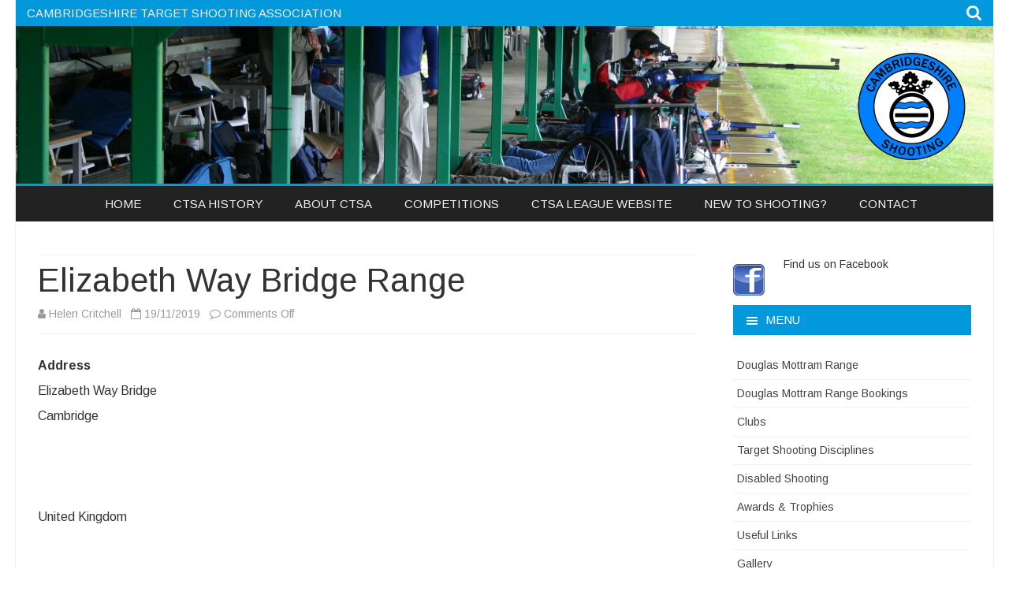

--- FILE ---
content_type: text/html; charset=UTF-8
request_url: https://cambridgeshireshooting.com/locations/elizabeth-way-bridge-range/
body_size: 11725
content:
<!DOCTYPE html>
<html lang="en-GB">
<head>
<meta charset="UTF-8" />
<meta name="viewport" content="width=device-width" />
<link rel="profile" href="http://gmpg.org/xfn/11" />
<link rel="pingback" href="https://cambridgeshireshooting.com/xmlrpc.php" />

<link rel="dns-prefetch" href="//cdn.hu-manity.co" />
		<!-- Cookie Compliance -->
		<script type="text/javascript">var huOptions = {"appID":"cambridgeshireshootingcom-1c1f070","currentLanguage":"en","blocking":true,"globalCookie":false,"isAdmin":false,"privacyConsent":true,"forms":[],"customProviders":[],"customPatterns":[]};</script>
		<script type="text/javascript" src="https://cdn.hu-manity.co/hu-banner.min.js"></script><title>Elizabeth Way Bridge Range &#8211; Cambridgeshire Shooting</title>
<meta name='robots' content='max-image-preview:large' />
<link rel='dns-prefetch' href='//fonts.googleapis.com' />
<link href='https://fonts.gstatic.com' crossorigin rel='preconnect' />
<link rel="alternate" type="application/rss+xml" title="Cambridgeshire Shooting &raquo; Feed" href="https://cambridgeshireshooting.com/feed/" />
<script type="text/javascript">
/* <![CDATA[ */
window._wpemojiSettings = {"baseUrl":"https:\/\/s.w.org\/images\/core\/emoji\/15.0.3\/72x72\/","ext":".png","svgUrl":"https:\/\/s.w.org\/images\/core\/emoji\/15.0.3\/svg\/","svgExt":".svg","source":{"concatemoji":"https:\/\/cambridgeshireshooting.com\/wp-includes\/js\/wp-emoji-release.min.js?ver=6.5.7"}};
/*! This file is auto-generated */
!function(i,n){var o,s,e;function c(e){try{var t={supportTests:e,timestamp:(new Date).valueOf()};sessionStorage.setItem(o,JSON.stringify(t))}catch(e){}}function p(e,t,n){e.clearRect(0,0,e.canvas.width,e.canvas.height),e.fillText(t,0,0);var t=new Uint32Array(e.getImageData(0,0,e.canvas.width,e.canvas.height).data),r=(e.clearRect(0,0,e.canvas.width,e.canvas.height),e.fillText(n,0,0),new Uint32Array(e.getImageData(0,0,e.canvas.width,e.canvas.height).data));return t.every(function(e,t){return e===r[t]})}function u(e,t,n){switch(t){case"flag":return n(e,"\ud83c\udff3\ufe0f\u200d\u26a7\ufe0f","\ud83c\udff3\ufe0f\u200b\u26a7\ufe0f")?!1:!n(e,"\ud83c\uddfa\ud83c\uddf3","\ud83c\uddfa\u200b\ud83c\uddf3")&&!n(e,"\ud83c\udff4\udb40\udc67\udb40\udc62\udb40\udc65\udb40\udc6e\udb40\udc67\udb40\udc7f","\ud83c\udff4\u200b\udb40\udc67\u200b\udb40\udc62\u200b\udb40\udc65\u200b\udb40\udc6e\u200b\udb40\udc67\u200b\udb40\udc7f");case"emoji":return!n(e,"\ud83d\udc26\u200d\u2b1b","\ud83d\udc26\u200b\u2b1b")}return!1}function f(e,t,n){var r="undefined"!=typeof WorkerGlobalScope&&self instanceof WorkerGlobalScope?new OffscreenCanvas(300,150):i.createElement("canvas"),a=r.getContext("2d",{willReadFrequently:!0}),o=(a.textBaseline="top",a.font="600 32px Arial",{});return e.forEach(function(e){o[e]=t(a,e,n)}),o}function t(e){var t=i.createElement("script");t.src=e,t.defer=!0,i.head.appendChild(t)}"undefined"!=typeof Promise&&(o="wpEmojiSettingsSupports",s=["flag","emoji"],n.supports={everything:!0,everythingExceptFlag:!0},e=new Promise(function(e){i.addEventListener("DOMContentLoaded",e,{once:!0})}),new Promise(function(t){var n=function(){try{var e=JSON.parse(sessionStorage.getItem(o));if("object"==typeof e&&"number"==typeof e.timestamp&&(new Date).valueOf()<e.timestamp+604800&&"object"==typeof e.supportTests)return e.supportTests}catch(e){}return null}();if(!n){if("undefined"!=typeof Worker&&"undefined"!=typeof OffscreenCanvas&&"undefined"!=typeof URL&&URL.createObjectURL&&"undefined"!=typeof Blob)try{var e="postMessage("+f.toString()+"("+[JSON.stringify(s),u.toString(),p.toString()].join(",")+"));",r=new Blob([e],{type:"text/javascript"}),a=new Worker(URL.createObjectURL(r),{name:"wpTestEmojiSupports"});return void(a.onmessage=function(e){c(n=e.data),a.terminate(),t(n)})}catch(e){}c(n=f(s,u,p))}t(n)}).then(function(e){for(var t in e)n.supports[t]=e[t],n.supports.everything=n.supports.everything&&n.supports[t],"flag"!==t&&(n.supports.everythingExceptFlag=n.supports.everythingExceptFlag&&n.supports[t]);n.supports.everythingExceptFlag=n.supports.everythingExceptFlag&&!n.supports.flag,n.DOMReady=!1,n.readyCallback=function(){n.DOMReady=!0}}).then(function(){return e}).then(function(){var e;n.supports.everything||(n.readyCallback(),(e=n.source||{}).concatemoji?t(e.concatemoji):e.wpemoji&&e.twemoji&&(t(e.twemoji),t(e.wpemoji)))}))}((window,document),window._wpemojiSettings);
/* ]]> */
</script>
<link rel='stylesheet' id='cf7ic_style-css' href='https://cambridgeshireshooting.com/wp-content/plugins/contact-form-7-image-captcha/css/cf7ic-style.css?ver=3.3.7' type='text/css' media='all' />
<link rel='stylesheet' id='twb-open-sans-css' href='https://fonts.googleapis.com/css?family=Open+Sans%3A300%2C400%2C500%2C600%2C700%2C800&#038;display=swap&#038;ver=6.5.7' type='text/css' media='all' />
<link rel='stylesheet' id='twbbwg-global-css' href='https://cambridgeshireshooting.com/wp-content/plugins/photo-gallery/booster/assets/css/global.css?ver=1.0.0' type='text/css' media='all' />
<style id='wp-emoji-styles-inline-css' type='text/css'>

	img.wp-smiley, img.emoji {
		display: inline !important;
		border: none !important;
		box-shadow: none !important;
		height: 1em !important;
		width: 1em !important;
		margin: 0 0.07em !important;
		vertical-align: -0.1em !important;
		background: none !important;
		padding: 0 !important;
	}
</style>
<link rel='stylesheet' id='wp-block-library-css' href='https://cambridgeshireshooting.com/wp-includes/css/dist/block-library/style.min.css?ver=6.5.7' type='text/css' media='all' />
<style id='wp-block-library-theme-inline-css' type='text/css'>
.wp-block-audio figcaption{color:#555;font-size:13px;text-align:center}.is-dark-theme .wp-block-audio figcaption{color:#ffffffa6}.wp-block-audio{margin:0 0 1em}.wp-block-code{border:1px solid #ccc;border-radius:4px;font-family:Menlo,Consolas,monaco,monospace;padding:.8em 1em}.wp-block-embed figcaption{color:#555;font-size:13px;text-align:center}.is-dark-theme .wp-block-embed figcaption{color:#ffffffa6}.wp-block-embed{margin:0 0 1em}.blocks-gallery-caption{color:#555;font-size:13px;text-align:center}.is-dark-theme .blocks-gallery-caption{color:#ffffffa6}.wp-block-image figcaption{color:#555;font-size:13px;text-align:center}.is-dark-theme .wp-block-image figcaption{color:#ffffffa6}.wp-block-image{margin:0 0 1em}.wp-block-pullquote{border-bottom:4px solid;border-top:4px solid;color:currentColor;margin-bottom:1.75em}.wp-block-pullquote cite,.wp-block-pullquote footer,.wp-block-pullquote__citation{color:currentColor;font-size:.8125em;font-style:normal;text-transform:uppercase}.wp-block-quote{border-left:.25em solid;margin:0 0 1.75em;padding-left:1em}.wp-block-quote cite,.wp-block-quote footer{color:currentColor;font-size:.8125em;font-style:normal;position:relative}.wp-block-quote.has-text-align-right{border-left:none;border-right:.25em solid;padding-left:0;padding-right:1em}.wp-block-quote.has-text-align-center{border:none;padding-left:0}.wp-block-quote.is-large,.wp-block-quote.is-style-large,.wp-block-quote.is-style-plain{border:none}.wp-block-search .wp-block-search__label{font-weight:700}.wp-block-search__button{border:1px solid #ccc;padding:.375em .625em}:where(.wp-block-group.has-background){padding:1.25em 2.375em}.wp-block-separator.has-css-opacity{opacity:.4}.wp-block-separator{border:none;border-bottom:2px solid;margin-left:auto;margin-right:auto}.wp-block-separator.has-alpha-channel-opacity{opacity:1}.wp-block-separator:not(.is-style-wide):not(.is-style-dots){width:100px}.wp-block-separator.has-background:not(.is-style-dots){border-bottom:none;height:1px}.wp-block-separator.has-background:not(.is-style-wide):not(.is-style-dots){height:2px}.wp-block-table{margin:0 0 1em}.wp-block-table td,.wp-block-table th{word-break:normal}.wp-block-table figcaption{color:#555;font-size:13px;text-align:center}.is-dark-theme .wp-block-table figcaption{color:#ffffffa6}.wp-block-video figcaption{color:#555;font-size:13px;text-align:center}.is-dark-theme .wp-block-video figcaption{color:#ffffffa6}.wp-block-video{margin:0 0 1em}.wp-block-template-part.has-background{margin-bottom:0;margin-top:0;padding:1.25em 2.375em}
</style>
<style id='classic-theme-styles-inline-css' type='text/css'>
/*! This file is auto-generated */
.wp-block-button__link{color:#fff;background-color:#32373c;border-radius:9999px;box-shadow:none;text-decoration:none;padding:calc(.667em + 2px) calc(1.333em + 2px);font-size:1.125em}.wp-block-file__button{background:#32373c;color:#fff;text-decoration:none}
</style>
<style id='global-styles-inline-css' type='text/css'>
body{--wp--preset--color--black: #000000;--wp--preset--color--cyan-bluish-gray: #abb8c3;--wp--preset--color--white: #fff;--wp--preset--color--pale-pink: #f78da7;--wp--preset--color--vivid-red: #cf2e2e;--wp--preset--color--luminous-vivid-orange: #ff6900;--wp--preset--color--luminous-vivid-amber: #fcb900;--wp--preset--color--light-green-cyan: #7bdcb5;--wp--preset--color--vivid-green-cyan: #00d084;--wp--preset--color--pale-cyan-blue: #8ed1fc;--wp--preset--color--vivid-cyan-blue: #0693e3;--wp--preset--color--vivid-purple: #9b51e0;--wp--preset--color--theme-color: #0199DB;--wp--preset--color--dark-gray: #333;--wp--preset--color--medium-gray: #999;--wp--preset--color--light-gray: #f2f2f2;--wp--preset--gradient--vivid-cyan-blue-to-vivid-purple: linear-gradient(135deg,rgba(6,147,227,1) 0%,rgb(155,81,224) 100%);--wp--preset--gradient--light-green-cyan-to-vivid-green-cyan: linear-gradient(135deg,rgb(122,220,180) 0%,rgb(0,208,130) 100%);--wp--preset--gradient--luminous-vivid-amber-to-luminous-vivid-orange: linear-gradient(135deg,rgba(252,185,0,1) 0%,rgba(255,105,0,1) 100%);--wp--preset--gradient--luminous-vivid-orange-to-vivid-red: linear-gradient(135deg,rgba(255,105,0,1) 0%,rgb(207,46,46) 100%);--wp--preset--gradient--very-light-gray-to-cyan-bluish-gray: linear-gradient(135deg,rgb(238,238,238) 0%,rgb(169,184,195) 100%);--wp--preset--gradient--cool-to-warm-spectrum: linear-gradient(135deg,rgb(74,234,220) 0%,rgb(151,120,209) 20%,rgb(207,42,186) 40%,rgb(238,44,130) 60%,rgb(251,105,98) 80%,rgb(254,248,76) 100%);--wp--preset--gradient--blush-light-purple: linear-gradient(135deg,rgb(255,206,236) 0%,rgb(152,150,240) 100%);--wp--preset--gradient--blush-bordeaux: linear-gradient(135deg,rgb(254,205,165) 0%,rgb(254,45,45) 50%,rgb(107,0,62) 100%);--wp--preset--gradient--luminous-dusk: linear-gradient(135deg,rgb(255,203,112) 0%,rgb(199,81,192) 50%,rgb(65,88,208) 100%);--wp--preset--gradient--pale-ocean: linear-gradient(135deg,rgb(255,245,203) 0%,rgb(182,227,212) 50%,rgb(51,167,181) 100%);--wp--preset--gradient--electric-grass: linear-gradient(135deg,rgb(202,248,128) 0%,rgb(113,206,126) 100%);--wp--preset--gradient--midnight: linear-gradient(135deg,rgb(2,3,129) 0%,rgb(40,116,252) 100%);--wp--preset--font-size--small: 12px;--wp--preset--font-size--medium: 20px;--wp--preset--font-size--large: 20px;--wp--preset--font-size--x-large: 42px;--wp--preset--font-size--normal: 16px;--wp--preset--font-size--huge: 24px;--wp--preset--spacing--20: 0.44rem;--wp--preset--spacing--30: 0.67rem;--wp--preset--spacing--40: 1rem;--wp--preset--spacing--50: 1.5rem;--wp--preset--spacing--60: 2.25rem;--wp--preset--spacing--70: 3.38rem;--wp--preset--spacing--80: 5.06rem;--wp--preset--shadow--natural: 6px 6px 9px rgba(0, 0, 0, 0.2);--wp--preset--shadow--deep: 12px 12px 50px rgba(0, 0, 0, 0.4);--wp--preset--shadow--sharp: 6px 6px 0px rgba(0, 0, 0, 0.2);--wp--preset--shadow--outlined: 6px 6px 0px -3px rgba(255, 255, 255, 1), 6px 6px rgba(0, 0, 0, 1);--wp--preset--shadow--crisp: 6px 6px 0px rgba(0, 0, 0, 1);}:where(.is-layout-flex){gap: 0.5em;}:where(.is-layout-grid){gap: 0.5em;}body .is-layout-flex{display: flex;}body .is-layout-flex{flex-wrap: wrap;align-items: center;}body .is-layout-flex > *{margin: 0;}body .is-layout-grid{display: grid;}body .is-layout-grid > *{margin: 0;}:where(.wp-block-columns.is-layout-flex){gap: 2em;}:where(.wp-block-columns.is-layout-grid){gap: 2em;}:where(.wp-block-post-template.is-layout-flex){gap: 1.25em;}:where(.wp-block-post-template.is-layout-grid){gap: 1.25em;}.has-black-color{color: var(--wp--preset--color--black) !important;}.has-cyan-bluish-gray-color{color: var(--wp--preset--color--cyan-bluish-gray) !important;}.has-white-color{color: var(--wp--preset--color--white) !important;}.has-pale-pink-color{color: var(--wp--preset--color--pale-pink) !important;}.has-vivid-red-color{color: var(--wp--preset--color--vivid-red) !important;}.has-luminous-vivid-orange-color{color: var(--wp--preset--color--luminous-vivid-orange) !important;}.has-luminous-vivid-amber-color{color: var(--wp--preset--color--luminous-vivid-amber) !important;}.has-light-green-cyan-color{color: var(--wp--preset--color--light-green-cyan) !important;}.has-vivid-green-cyan-color{color: var(--wp--preset--color--vivid-green-cyan) !important;}.has-pale-cyan-blue-color{color: var(--wp--preset--color--pale-cyan-blue) !important;}.has-vivid-cyan-blue-color{color: var(--wp--preset--color--vivid-cyan-blue) !important;}.has-vivid-purple-color{color: var(--wp--preset--color--vivid-purple) !important;}.has-black-background-color{background-color: var(--wp--preset--color--black) !important;}.has-cyan-bluish-gray-background-color{background-color: var(--wp--preset--color--cyan-bluish-gray) !important;}.has-white-background-color{background-color: var(--wp--preset--color--white) !important;}.has-pale-pink-background-color{background-color: var(--wp--preset--color--pale-pink) !important;}.has-vivid-red-background-color{background-color: var(--wp--preset--color--vivid-red) !important;}.has-luminous-vivid-orange-background-color{background-color: var(--wp--preset--color--luminous-vivid-orange) !important;}.has-luminous-vivid-amber-background-color{background-color: var(--wp--preset--color--luminous-vivid-amber) !important;}.has-light-green-cyan-background-color{background-color: var(--wp--preset--color--light-green-cyan) !important;}.has-vivid-green-cyan-background-color{background-color: var(--wp--preset--color--vivid-green-cyan) !important;}.has-pale-cyan-blue-background-color{background-color: var(--wp--preset--color--pale-cyan-blue) !important;}.has-vivid-cyan-blue-background-color{background-color: var(--wp--preset--color--vivid-cyan-blue) !important;}.has-vivid-purple-background-color{background-color: var(--wp--preset--color--vivid-purple) !important;}.has-black-border-color{border-color: var(--wp--preset--color--black) !important;}.has-cyan-bluish-gray-border-color{border-color: var(--wp--preset--color--cyan-bluish-gray) !important;}.has-white-border-color{border-color: var(--wp--preset--color--white) !important;}.has-pale-pink-border-color{border-color: var(--wp--preset--color--pale-pink) !important;}.has-vivid-red-border-color{border-color: var(--wp--preset--color--vivid-red) !important;}.has-luminous-vivid-orange-border-color{border-color: var(--wp--preset--color--luminous-vivid-orange) !important;}.has-luminous-vivid-amber-border-color{border-color: var(--wp--preset--color--luminous-vivid-amber) !important;}.has-light-green-cyan-border-color{border-color: var(--wp--preset--color--light-green-cyan) !important;}.has-vivid-green-cyan-border-color{border-color: var(--wp--preset--color--vivid-green-cyan) !important;}.has-pale-cyan-blue-border-color{border-color: var(--wp--preset--color--pale-cyan-blue) !important;}.has-vivid-cyan-blue-border-color{border-color: var(--wp--preset--color--vivid-cyan-blue) !important;}.has-vivid-purple-border-color{border-color: var(--wp--preset--color--vivid-purple) !important;}.has-vivid-cyan-blue-to-vivid-purple-gradient-background{background: var(--wp--preset--gradient--vivid-cyan-blue-to-vivid-purple) !important;}.has-light-green-cyan-to-vivid-green-cyan-gradient-background{background: var(--wp--preset--gradient--light-green-cyan-to-vivid-green-cyan) !important;}.has-luminous-vivid-amber-to-luminous-vivid-orange-gradient-background{background: var(--wp--preset--gradient--luminous-vivid-amber-to-luminous-vivid-orange) !important;}.has-luminous-vivid-orange-to-vivid-red-gradient-background{background: var(--wp--preset--gradient--luminous-vivid-orange-to-vivid-red) !important;}.has-very-light-gray-to-cyan-bluish-gray-gradient-background{background: var(--wp--preset--gradient--very-light-gray-to-cyan-bluish-gray) !important;}.has-cool-to-warm-spectrum-gradient-background{background: var(--wp--preset--gradient--cool-to-warm-spectrum) !important;}.has-blush-light-purple-gradient-background{background: var(--wp--preset--gradient--blush-light-purple) !important;}.has-blush-bordeaux-gradient-background{background: var(--wp--preset--gradient--blush-bordeaux) !important;}.has-luminous-dusk-gradient-background{background: var(--wp--preset--gradient--luminous-dusk) !important;}.has-pale-ocean-gradient-background{background: var(--wp--preset--gradient--pale-ocean) !important;}.has-electric-grass-gradient-background{background: var(--wp--preset--gradient--electric-grass) !important;}.has-midnight-gradient-background{background: var(--wp--preset--gradient--midnight) !important;}.has-small-font-size{font-size: var(--wp--preset--font-size--small) !important;}.has-medium-font-size{font-size: var(--wp--preset--font-size--medium) !important;}.has-large-font-size{font-size: var(--wp--preset--font-size--large) !important;}.has-x-large-font-size{font-size: var(--wp--preset--font-size--x-large) !important;}
.wp-block-navigation a:where(:not(.wp-element-button)){color: inherit;}
:where(.wp-block-post-template.is-layout-flex){gap: 1.25em;}:where(.wp-block-post-template.is-layout-grid){gap: 1.25em;}
:where(.wp-block-columns.is-layout-flex){gap: 2em;}:where(.wp-block-columns.is-layout-grid){gap: 2em;}
.wp-block-pullquote{font-size: 1.5em;line-height: 1.6;}
</style>
<link rel='stylesheet' id='contact-form-7-css' href='https://cambridgeshireshooting.com/wp-content/plugins/contact-form-7/includes/css/styles.css?ver=5.9.8' type='text/css' media='all' />
<link rel='stylesheet' id='cf7msm_styles-css' href='https://cambridgeshireshooting.com/wp-content/plugins/contact-form-7-multi-step-module/resources/cf7msm.css?ver=4.5' type='text/css' media='all' />
<link rel='stylesheet' id='events-manager-css' href='https://cambridgeshireshooting.com/wp-content/plugins/events-manager/includes/css/events-manager.min.css?ver=7.2.3.1' type='text/css' media='all' />
<style id='events-manager-inline-css' type='text/css'>
body .em { --font-family : inherit; --font-weight : inherit; --font-size : 1em; --line-height : inherit; }
</style>
<link rel='stylesheet' id='bwg_fonts-css' href='https://cambridgeshireshooting.com/wp-content/plugins/photo-gallery/css/bwg-fonts/fonts.css?ver=0.0.1' type='text/css' media='all' />
<link rel='stylesheet' id='sumoselect-css' href='https://cambridgeshireshooting.com/wp-content/plugins/photo-gallery/css/sumoselect.min.css?ver=3.4.6' type='text/css' media='all' />
<link rel='stylesheet' id='mCustomScrollbar-css' href='https://cambridgeshireshooting.com/wp-content/plugins/photo-gallery/css/jquery.mCustomScrollbar.min.css?ver=3.1.5' type='text/css' media='all' />
<link rel='stylesheet' id='bwg_googlefonts-css' href='https://fonts.googleapis.com/css?family=Ubuntu&#038;subset=greek,latin,greek-ext,vietnamese,cyrillic-ext,latin-ext,cyrillic' type='text/css' media='all' />
<link rel='stylesheet' id='bwg_frontend-css' href='https://cambridgeshireshooting.com/wp-content/plugins/photo-gallery/css/styles.min.css?ver=1.8.37' type='text/css' media='all' />
<link rel='stylesheet' id='sp-news-public-css' href='https://cambridgeshireshooting.com/wp-content/plugins/sp-news-and-widget/assets/css/wpnw-public.css?ver=5.0.6' type='text/css' media='all' />
<link rel='stylesheet' id='bmag-fonts-css' href='https://fonts.googleapis.com/css?family=Arimo:400italic,700italic,400,700&#038;subset=latin,latin-ext' type='text/css' media='all' />
<link rel='stylesheet' id='bmag-style-css' href='https://cambridgeshireshooting.com/wp-content/themes/bmag/style.css?ver=1.1.1' type='text/css' media='all' />
<link rel='stylesheet' id='bmag-block-style-css' href='https://cambridgeshireshooting.com/wp-content/themes/bmag/css/blocks.css?ver=1.1.1' type='text/css' media='all' />
<link rel='stylesheet' id='bmag-widgets-fp-styles-css' href='https://cambridgeshireshooting.com/wp-content/themes/bmag/css/widgets-fp-styles.css?ver=1.1.1' type='text/css' media='all' />
<style id='bmag-widgets-fp-styles-inline-css' type='text/css'>
body.custom-font-enabled {font-family: 'Arimo', Arial, Verdana;}
	.top-bar {background-color: #0199DB; color:#f2f2f2;}
	.top-bar a{color: #f2f2f2;} h3.widget-title{background-color:#0199DB;}
	.widget-title-tab{color:#ffffff;}
	.widget-title-tab a.rsswidget{color:#ffffff !important;} .entry-title:not(.overlay-title) a, entry-title a:visited {color:#0199DB;}   @media screen and (min-width: 768px) {
		#primary {float:left;}
		#secondary {float:right;}
	} .excerpt-wrapper{border-left:2px solid #0199DB;} .main-navigation{background-color: #222222;}
	.main-navigation ul.nav-menu,
	.main-navigation div.nav-menu > ul {
		background-color:#222222;
	}
	.main-navigation li a {
		color:#f2f2f2;
	}
	.main-navigation li ul li a {
		background-color:#222222;
		color:#f2f2f2;
	}
	.main-navigation li ul li a:hover {
		background-color:#222222;
		color:#0199DB;
	}
	.has-theme-color-color,
	a.has-theme-color-color:hover {
		color: #0199DB;
	}
	.has-theme-color-background-color {
		background-color: #0199DB;
	} #site-navigation ul{text-align:center;}
	#site-navigation ul li ul{text-align:left;}
	a {color: #0199DB;}
	a:hover, .site-header h1 a:hover {color: #0199DB;}
	.social-icon-wrapper a:hover {color: #0199DB;}
	.sub-title a:hover {color:#0199DB;}
	.entry-content a:visited,.comment-content a:visited {color:#0199DB;}
	button, input[type='submit'], input[type='button'], input[type='reset'] {background-color:#0199DB !important;}
	.bypostauthor cite span {background-color:#0199DB;}
	.entry-header .entry-title a:hover,
	.entry-title:not(.overlay-title) a:hover{color:#0199DB}
	.archive-header {border-left-color:#0199DB;}
	.main-navigation .current-menu-item > a,
	.main-navigation .current-menu-ancestor > a,
	.main-navigation .current_page_item > a,
	.main-navigation .current_page_ancestor > a {background-color: #0199DB; color:#ffffff;}
	.main-navigation li a:hover {background-color: #0199DB !important;color:#ffffff !important;}
	.nav-menu a.selected-menu-item{background-color: #0199DB !important; color:#ffffff !important;}
	.mag-widget-title-tab,
	.wrapper-widget-area-footer .widget-title:after, .ir-arriba:hover{
		background-color: #0199DB;
	}
	.widget-area .widget a:hover {
		color: #0199DB !important;
	}
	footer[role='contentinfo'] a:hover {
		color: #0199DB;
	}
	.entry-meta a:hover {
	color: #0199DB;
	}
	.format-status .entry-header header a:hover {
		color: #0199DB;
	}
	.comments-area article header a:hover {
		color: #0199DB;
	}
	a.comment-reply-link:hover,
	a.comment-edit-link:hover {
		color: #0199DB;
	}
	.currenttext, .paginacion a:hover {background-color:#0199DB;}
	.aside{border-left-color:#0199DB !important;}
	blockquote{border-left-color:#0199DB;}
	.logo-header-wrapper{background-color:#0199DB;}
	h3.cabeceras-fp {border-bottom-color:#0199DB;}
	.encabezados-front-page {background-color:#0199DB;}
	.icono-caja-destacados {color: #0199DB;}
	.enlace-caja-destacados:hover {background-color: #0199DB;}
	.sticky-post-label{background-color: #0199DB;}
	.menu-line-top, .menu-line-bottom{border-color:#0199DB;}
	#wp-calendar a{font-weight:bold; color: #0199DB;}
	.widget-title-tab a.rsswidget{color:#fff;}
</style>
<!--[if lt IE 9]>
<link rel='stylesheet' id='bmag-ie-css' href='https://cambridgeshireshooting.com/wp-content/themes/bmag/css/ie.css?ver=20121010' type='text/css' media='all' />
<![endif]-->
<link rel='stylesheet' id='dashicons-css' href='https://cambridgeshireshooting.com/wp-includes/css/dashicons.min.css?ver=6.5.7' type='text/css' media='all' />
<link rel='stylesheet' id='font-awesome-css' href='https://cambridgeshireshooting.com/wp-content/themes/bmag/css/font-awesome-4.7.0/css/font-awesome.min.css?ver=6.5.7' type='text/css' media='all' />
<script type="text/javascript" src="https://cambridgeshireshooting.com/wp-includes/js/jquery/jquery.min.js?ver=3.7.1" id="jquery-core-js"></script>
<script type="text/javascript" src="https://cambridgeshireshooting.com/wp-includes/js/jquery/jquery-migrate.min.js?ver=3.4.1" id="jquery-migrate-js"></script>
<script type="text/javascript" src="https://cambridgeshireshooting.com/wp-content/plugins/photo-gallery/booster/assets/js/circle-progress.js?ver=1.2.2" id="twbbwg-circle-js"></script>
<script type="text/javascript" id="twbbwg-global-js-extra">
/* <![CDATA[ */
var twb = {"nonce":"c9bbfa239a","ajax_url":"https:\/\/cambridgeshireshooting.com\/wp-admin\/admin-ajax.php","plugin_url":"https:\/\/cambridgeshireshooting.com\/wp-content\/plugins\/photo-gallery\/booster","href":"https:\/\/cambridgeshireshooting.com\/wp-admin\/admin.php?page=twbbwg_photo-gallery"};
var twb = {"nonce":"c9bbfa239a","ajax_url":"https:\/\/cambridgeshireshooting.com\/wp-admin\/admin-ajax.php","plugin_url":"https:\/\/cambridgeshireshooting.com\/wp-content\/plugins\/photo-gallery\/booster","href":"https:\/\/cambridgeshireshooting.com\/wp-admin\/admin.php?page=twbbwg_photo-gallery"};
/* ]]> */
</script>
<script type="text/javascript" src="https://cambridgeshireshooting.com/wp-content/plugins/photo-gallery/booster/assets/js/global.js?ver=1.0.0" id="twbbwg-global-js"></script>
<script type="text/javascript" src="https://cambridgeshireshooting.com/wp-includes/js/jquery/ui/core.min.js?ver=1.13.2" id="jquery-ui-core-js"></script>
<script type="text/javascript" src="https://cambridgeshireshooting.com/wp-includes/js/jquery/ui/mouse.min.js?ver=1.13.2" id="jquery-ui-mouse-js"></script>
<script type="text/javascript" src="https://cambridgeshireshooting.com/wp-includes/js/jquery/ui/sortable.min.js?ver=1.13.2" id="jquery-ui-sortable-js"></script>
<script type="text/javascript" src="https://cambridgeshireshooting.com/wp-includes/js/jquery/ui/datepicker.min.js?ver=1.13.2" id="jquery-ui-datepicker-js"></script>
<script type="text/javascript" id="jquery-ui-datepicker-js-after">
/* <![CDATA[ */
jQuery(function(jQuery){jQuery.datepicker.setDefaults({"closeText":"Close","currentText":"Today","monthNames":["January","February","March","April","May","June","July","August","September","October","November","December"],"monthNamesShort":["Jan","Feb","Mar","Apr","May","Jun","Jul","Aug","Sep","Oct","Nov","Dec"],"nextText":"Next","prevText":"Previous","dayNames":["Sunday","Monday","Tuesday","Wednesday","Thursday","Friday","Saturday"],"dayNamesShort":["Sun","Mon","Tue","Wed","Thu","Fri","Sat"],"dayNamesMin":["S","M","T","W","T","F","S"],"dateFormat":"dd\/mm\/yy","firstDay":1,"isRTL":false});});
/* ]]> */
</script>
<script type="text/javascript" src="https://cambridgeshireshooting.com/wp-includes/js/jquery/ui/resizable.min.js?ver=1.13.2" id="jquery-ui-resizable-js"></script>
<script type="text/javascript" src="https://cambridgeshireshooting.com/wp-includes/js/jquery/ui/draggable.min.js?ver=1.13.2" id="jquery-ui-draggable-js"></script>
<script type="text/javascript" src="https://cambridgeshireshooting.com/wp-includes/js/jquery/ui/controlgroup.min.js?ver=1.13.2" id="jquery-ui-controlgroup-js"></script>
<script type="text/javascript" src="https://cambridgeshireshooting.com/wp-includes/js/jquery/ui/checkboxradio.min.js?ver=1.13.2" id="jquery-ui-checkboxradio-js"></script>
<script type="text/javascript" src="https://cambridgeshireshooting.com/wp-includes/js/jquery/ui/button.min.js?ver=1.13.2" id="jquery-ui-button-js"></script>
<script type="text/javascript" src="https://cambridgeshireshooting.com/wp-includes/js/jquery/ui/dialog.min.js?ver=1.13.2" id="jquery-ui-dialog-js"></script>
<script type="text/javascript" id="events-manager-js-extra">
/* <![CDATA[ */
var EM = {"ajaxurl":"https:\/\/cambridgeshireshooting.com\/wp-admin\/admin-ajax.php","locationajaxurl":"https:\/\/cambridgeshireshooting.com\/wp-admin\/admin-ajax.php?action=locations_search","firstDay":"1","locale":"en","dateFormat":"yy-mm-dd","ui_css":"https:\/\/cambridgeshireshooting.com\/wp-content\/plugins\/events-manager\/includes\/css\/jquery-ui\/build.min.css","show24hours":"0","is_ssl":"1","autocomplete_limit":"10","calendar":{"breakpoints":{"small":560,"medium":908,"large":false},"month_format":"M Y"},"phone":"","datepicker":{"format":"d\/m\/Y"},"search":{"breakpoints":{"small":650,"medium":850,"full":false}},"url":"https:\/\/cambridgeshireshooting.com\/wp-content\/plugins\/events-manager","assets":{"input.em-uploader":{"js":{"em-uploader":{"url":"https:\/\/cambridgeshireshooting.com\/wp-content\/plugins\/events-manager\/includes\/js\/em-uploader.js?v=7.2.3.1","event":"em_uploader_ready"}}},".em-event-editor":{"js":{"event-editor":{"url":"https:\/\/cambridgeshireshooting.com\/wp-content\/plugins\/events-manager\/includes\/js\/events-manager-event-editor.js?v=7.2.3.1","event":"em_event_editor_ready"}},"css":{"event-editor":"https:\/\/cambridgeshireshooting.com\/wp-content\/plugins\/events-manager\/includes\/css\/events-manager-event-editor.min.css?v=7.2.3.1"}},".em-recurrence-sets, .em-timezone":{"js":{"luxon":{"url":"luxon\/luxon.js?v=7.2.3.1","event":"em_luxon_ready"}}},".em-booking-form, #em-booking-form, .em-booking-recurring, .em-event-booking-form":{"js":{"em-bookings":{"url":"https:\/\/cambridgeshireshooting.com\/wp-content\/plugins\/events-manager\/includes\/js\/bookingsform.js?v=7.2.3.1","event":"em_booking_form_js_loaded"}}},"#em-opt-archetypes":{"js":{"archetypes":"https:\/\/cambridgeshireshooting.com\/wp-content\/plugins\/events-manager\/includes\/js\/admin-archetype-editor.js?v=7.2.3.1","archetypes_ms":"https:\/\/cambridgeshireshooting.com\/wp-content\/plugins\/events-manager\/includes\/js\/admin-archetypes.js?v=7.2.3.1","qs":"qs\/qs.js?v=7.2.3.1"}}},"cached":"","txt_search":"Search","txt_searching":"Searching...","txt_loading":"Loading..."};
/* ]]> */
</script>
<script type="text/javascript" src="https://cambridgeshireshooting.com/wp-content/plugins/events-manager/includes/js/events-manager.js?ver=7.2.3.1" id="events-manager-js"></script>
<script type="text/javascript" src="https://cambridgeshireshooting.com/wp-content/plugins/photo-gallery/js/jquery.sumoselect.min.js?ver=3.4.6" id="sumoselect-js"></script>
<script type="text/javascript" src="https://cambridgeshireshooting.com/wp-content/plugins/photo-gallery/js/tocca.min.js?ver=2.0.9" id="bwg_mobile-js"></script>
<script type="text/javascript" src="https://cambridgeshireshooting.com/wp-content/plugins/photo-gallery/js/jquery.mCustomScrollbar.concat.min.js?ver=3.1.5" id="mCustomScrollbar-js"></script>
<script type="text/javascript" src="https://cambridgeshireshooting.com/wp-content/plugins/photo-gallery/js/jquery.fullscreen.min.js?ver=0.6.0" id="jquery-fullscreen-js"></script>
<script type="text/javascript" id="bwg_frontend-js-extra">
/* <![CDATA[ */
var bwg_objectsL10n = {"bwg_field_required":"field is required.","bwg_mail_validation":"This is not a valid email address.","bwg_search_result":"There are no images matching your search.","bwg_select_tag":"Select Tag","bwg_order_by":"Order By","bwg_search":"Search","bwg_show_ecommerce":"Show Ecommerce","bwg_hide_ecommerce":"Hide Ecommerce","bwg_show_comments":"Show Comments","bwg_hide_comments":"Hide Comments","bwg_restore":"Restore","bwg_maximize":"Maximise","bwg_fullscreen":"Fullscreen","bwg_exit_fullscreen":"Exit Fullscreen","bwg_search_tag":"SEARCH...","bwg_tag_no_match":"No tags found","bwg_all_tags_selected":"All tags selected","bwg_tags_selected":"tags selected","play":"Play","pause":"Pause","is_pro":"","bwg_play":"Play","bwg_pause":"Pause","bwg_hide_info":"Hide info","bwg_show_info":"Show info","bwg_hide_rating":"Hide rating","bwg_show_rating":"Show rating","ok":"Ok","cancel":"Cancel","select_all":"Select all","lazy_load":"0","lazy_loader":"https:\/\/cambridgeshireshooting.com\/wp-content\/plugins\/photo-gallery\/images\/ajax_loader.png","front_ajax":"0","bwg_tag_see_all":"see all tags","bwg_tag_see_less":"see less tags"};
/* ]]> */
</script>
<script type="text/javascript" src="https://cambridgeshireshooting.com/wp-content/plugins/photo-gallery/js/scripts.min.js?ver=1.8.37" id="bwg_frontend-js"></script>
<link rel="https://api.w.org/" href="https://cambridgeshireshooting.com/wp-json/" /><link rel="EditURI" type="application/rsd+xml" title="RSD" href="https://cambridgeshireshooting.com/xmlrpc.php?rsd" />
<meta name="generator" content="WordPress 6.5.7" />
<link rel="canonical" href="https://cambridgeshireshooting.com/locations/elizabeth-way-bridge-range/" />
<link rel='shortlink' href='https://cambridgeshireshooting.com/?p=752' />
<link rel="alternate" type="application/json+oembed" href="https://cambridgeshireshooting.com/wp-json/oembed/1.0/embed?url=https%3A%2F%2Fcambridgeshireshooting.com%2Flocations%2Felizabeth-way-bridge-range%2F" />
<link rel="alternate" type="text/xml+oembed" href="https://cambridgeshireshooting.com/wp-json/oembed/1.0/embed?url=https%3A%2F%2Fcambridgeshireshooting.com%2Flocations%2Felizabeth-way-bridge-range%2F&#038;format=xml" />
	<style type="text/css" id="bmag-header-css">
		.site-header h1 a,
	.site-header h2 {
		color: #dd3333;
	}
		</style>
	<link rel="icon" href="https://cambridgeshireshooting.com/wp-content/uploads/2016/04/cropped-LOGO-32x32.png" sizes="32x32" />
<link rel="icon" href="https://cambridgeshireshooting.com/wp-content/uploads/2016/04/cropped-LOGO-192x192.png" sizes="192x192" />
<link rel="apple-touch-icon" href="https://cambridgeshireshooting.com/wp-content/uploads/2016/04/cropped-LOGO-180x180.png" />
<meta name="msapplication-TileImage" content="https://cambridgeshireshooting.com/wp-content/uploads/2016/04/cropped-LOGO-270x270.png" />
		<style type="text/css" id="wp-custom-css">
			#magazine-front-page-content-widgets .widget_em_widget li {
	padding-top: 8px;
	border-bottom: 0px solid black;
}
#magazine-front-page-content-widgets .widget_em_widget li li {
	padding: 8px 0px;
	border-bottom: 1px solid #ddd;
}
h2.widget-title {
	background: none;
	border-bottom: 2px solid #000;
}		</style>
		</head>

<body class="location-template-default single single-location postid-752 wp-embed-responsive cookies-not-set custom-background-white custom-font-enabled single-author has-header-image">

<div id="page" class="hfeed site">

	<header id="masthead" class="site-header" role="banner">

		<div class="top-bar">
		
		<div class="boton-menu-movil">
			<i class="fa fa-align-justify"></i>		</div>

					<div class="top-bar-custom-text">
				CAMBRIDGESHIRE TARGET SHOOTING ASSOCIATION			</div>
			
		<div class="toggle-search"><i class="fa fa-search"></i></div>

		<div class="social-icon-wrapper">
			<div class="top-bar-iconos-sociales">
								</div><!-- .top-bar-iconos-sociales -->
		</div><!-- .social-icon-wrapper -->
	</div><!-- .top-bar -->

	<div class="wrapper-search-top-bar">
		<div class="search-top-bar">
			<form method="get" id="searchform-toggle" action="https://cambridgeshireshooting.com/">
	<label for="s" class="assistive-text">Search</label>
	<input type="search" class="txt-search" name="s" id="s"  placeholder="Search..." />
	<input type="submit" name="submit" id="btn-search" value="Search" />
</form>

		</div>
	</div>

			<div style="position:relative">
				<div id="menu-movil">
	<div class="search-form-movil">
		<form method="get" id="searchform-movil" action="https://cambridgeshireshooting.com/">
			<label for="s" class="assistive-text">Search</label>
			<input type="search" class="txt-search-movil" placeholder="Search..." name="s" id="sm" />
			<input type="submit" name="submit" id="btn-search-movil" value="Search" />
		</form>
	</div><!-- search-form-movil -->

	<div class="menu-movil-enlaces">
		<div class="menu-main-container"><ul id="menu-main" class="nav-menu"><li id="menu-item-33" class="menu-item menu-item-type-custom menu-item-object-custom menu-item-home menu-item-33"><a href="https://cambridgeshireshooting.com">Home</a></li>
<li id="menu-item-261" class="menu-item menu-item-type-post_type menu-item-object-page menu-item-261"><a href="https://cambridgeshireshooting.com/ctsa-history/">CTSA History</a></li>
<li id="menu-item-116" class="menu-item menu-item-type-post_type menu-item-object-page menu-item-116"><a href="https://cambridgeshireshooting.com/about-ctsa/">About CTSA</a></li>
<li id="menu-item-265" class="menu-item menu-item-type-post_type menu-item-object-page menu-item-265"><a href="https://cambridgeshireshooting.com/competitions/">Competitions</a></li>
<li id="menu-item-34" class="menu-item menu-item-type-custom menu-item-object-custom menu-item-34"><a href="https://rifleleagues.co.uk/information/home/cambridgeshire__target__shooting__association">CTSA League Website</a></li>
<li id="menu-item-110" class="menu-item menu-item-type-post_type menu-item-object-page menu-item-110"><a href="https://cambridgeshireshooting.com/new-to-smallbore-shooting/">New To Shooting?</a></li>
<li id="menu-item-227" class="menu-item menu-item-type-post_type menu-item-object-page menu-item-227"><a href="https://cambridgeshireshooting.com/contact/">Contact</a></li>
</ul></div>	</div>
</div><!-- #menu-movil -->
			</div>

		
		
			<div class="header-image-wrapper">
				<a href="https://cambridgeshireshooting.com/"><img src="https://cambridgeshireshooting.com/wp-content/uploads/2019/11/banner-1.jpg" class="header-image" width="2479" height="400" alt="Cambridgeshire Shooting" /></a>
			</div><!-- .header-image-wrapper -->

		
		
			<nav id="site-navigation" class="main-navigation menu-line-top" role="navigation">
				<a class="assistive-text" href="#content" title="Skip to content">Skip to content</a>
				<div class="menu-main-container"><ul id="menu-main-1" class="nav-menu"><li class="menu-item menu-item-type-custom menu-item-object-custom menu-item-home menu-item-33"><a href="https://cambridgeshireshooting.com">Home</a></li>
<li class="menu-item menu-item-type-post_type menu-item-object-page menu-item-261"><a href="https://cambridgeshireshooting.com/ctsa-history/">CTSA History</a></li>
<li class="menu-item menu-item-type-post_type menu-item-object-page menu-item-116"><a href="https://cambridgeshireshooting.com/about-ctsa/">About CTSA</a></li>
<li class="menu-item menu-item-type-post_type menu-item-object-page menu-item-265"><a href="https://cambridgeshireshooting.com/competitions/">Competitions</a></li>
<li class="menu-item menu-item-type-custom menu-item-object-custom menu-item-34"><a href="https://rifleleagues.co.uk/information/home/cambridgeshire__target__shooting__association">CTSA League Website</a></li>
<li class="menu-item menu-item-type-post_type menu-item-object-page menu-item-110"><a href="https://cambridgeshireshooting.com/new-to-smallbore-shooting/">New To Shooting?</a></li>
<li class="menu-item menu-item-type-post_type menu-item-object-page menu-item-227"><a href="https://cambridgeshireshooting.com/contact/">Contact</a></li>
</ul></div>			</nav><!-- #site-navigation -->
	</header><!-- #masthead -->

	<div id="main" class="wrapper">

	
	<div id="primary" class="site-content">
		<div id="content" role="main">
				<article id="post-752" class="post-752 location type-location status-publish hentry">

		
					<header class="entry-header">
				<div class="entry-title-subtitle">
											<h1 class="entry-title">Elizabeth Way Bridge Range</h1>
					
					<!-- Author, date and comments -->
					<div class='sub-title'>
						<div class="autor-fecha">
							<span class="autor-in-full-posts"><i class="fa fa-user"></i> <span class='author vcard'><a class='fn' rel='author' href='https://cambridgeshireshooting.com/author/helen/'>Helen Critchell</a></span></span>
							<span class="fecha-in-full-posts">
								&nbsp;&nbsp;<i class="fa fa-calendar-o"></i> <time class='entry-date published' datetime='2019-11-19T11:53:52+00:00'>19/11/2019</time> <time class='updated' style='display:none;' datetime='2019-11-19T11:53:52+00:00'>19/11/2019</time>							</span>
							<span class="comments-in-full-posts">
								&nbsp;&nbsp;<i class="fa fa-comment-o"></i> <span>Comments Off<span class="screen-reader-text"> on Elizabeth Way Bridge Range</span></span>							</span>
						</div><!-- autor-fecha -->
					</div><!-- .sub-title -->
				</div><!-- .entry-title-subtitle -->
			</header><!-- .entry-header -->

		
		<!-- Subtitle widget area -->
					<div class="sub-title-widget-area">
							</div><!-- .sub-title-widget-area -->
		
		
			<div class="entry-content">
				
				<div class="em em-view-container" id="em-view-1208818772" data-view="location">
	<div class="em-item em-item-single em-location em-location-single em-location-2" id="em-location-1208818772" data-view-id="1208818772">
		<div style="float:right; margin:0px 0px 15px 15px;"></div>
<p>
	<strong>Address</strong><br/>
	Elizabeth Way Bridge<br/>
	Cambridge<br/>
	<br/>
	<br/>
	<br/>
	United Kingdom
</p>
<br style="clear:both" />


<h3>Upcoming Events</h3>
<p>&lt;li&gt;No events in this location&lt;/li&gt;</p>	</div>
</div>							</div><!-- .entry-content -->

		
		<footer class="entry-meta">
			<!-- Post end widget area -->
							<div class="post-end-widget-area">
									</div>
			

							<div class="entry-meta-term-single">
				
				<span class="entry-meta-categories"><span class="term-icon"><i class="fa fa-folder-open"></i></span> &nbsp;&nbsp;&nbsp;</span>

				
				<div style="float:right;"></div>
			</div><!-- .entry-meta-term -->

					</footer><!-- .entry-meta -->
	</article><!-- #post -->
		</div><!-- #content -->
	</div><!-- #primary -->


			<div id="secondary" class="widget-area" role="complementary">
			<aside id="text-14" class="widget widget_text">			<div class="textwidget"><p>Find us on Facebook <a href="http://www.facebook.com/CambsShooting/" target="_blank" rel="noopener"><img loading="lazy" decoding="async" class="wp-image-890 alignleft" src="https://cambridgeshireshooting.com/wp-content/uploads/2020/06/facebook_logos-300x300.png" alt="" width="40" height="40" srcset="https://cambridgeshireshooting.com/wp-content/uploads/2020/06/facebook_logos-300x300.png 300w, https://cambridgeshireshooting.com/wp-content/uploads/2020/06/facebook_logos-150x150.png 150w, https://cambridgeshireshooting.com/wp-content/uploads/2020/06/facebook_logos-180x180.png 180w, https://cambridgeshireshooting.com/wp-content/uploads/2020/06/facebook_logos.png 512w" sizes="(max-width: 40px) 100vw, 40px" /></a></p>
</div>
		</aside><aside id="nav_menu-13" class="widget widget_nav_menu"><h3 class="widget-title"><span class="widget-title-tab">Menu</span></h3><div class="menu-site-menu-container"><ul id="menu-site-menu" class="menu"><li id="menu-item-278" class="menu-item menu-item-type-post_type menu-item-object-page menu-item-278"><a href="https://cambridgeshireshooting.com/douglas-mottram-range/">Douglas Mottram Range</a></li>
<li id="menu-item-1026" class="menu-item menu-item-type-post_type menu-item-object-page menu-item-1026"><a href="https://cambridgeshireshooting.com/douglas-mottram-range-bookings-norman-cross/">Douglas Mottram Range Bookings</a></li>
<li id="menu-item-280" class="menu-item menu-item-type-post_type menu-item-object-page menu-item-280"><a href="https://cambridgeshireshooting.com/clubs/">Clubs</a></li>
<li id="menu-item-203" class="menu-item menu-item-type-post_type menu-item-object-page menu-item-203"><a href="https://cambridgeshireshooting.com/target-shooting-disciplines/">Target Shooting Disciplines</a></li>
<li id="menu-item-486" class="menu-item menu-item-type-post_type menu-item-object-page menu-item-486"><a href="https://cambridgeshireshooting.com/disabled-shooting/">Disabled Shooting</a></li>
<li id="menu-item-201" class="menu-item menu-item-type-post_type menu-item-object-page menu-item-201"><a href="https://cambridgeshireshooting.com/awards-trophies/">Awards &#038; Trophies</a></li>
<li id="menu-item-63" class="menu-item menu-item-type-post_type menu-item-object-page menu-item-63"><a href="https://cambridgeshireshooting.com/useful-links/">Useful Links</a></li>
<li id="menu-item-757" class="menu-item menu-item-type-post_type menu-item-object-page menu-item-757"><a href="https://cambridgeshireshooting.com/gallery/">Gallery</a></li>
</ul></div></aside><aside id="em_widget-3" class="widget widget_em_widget"><h3 class="widget-title"><span class="widget-title-tab">Upcoming Events</span></h3><div class="em pixelbones em-list-widget em-events-widget"><li>No events</li><li class="all-events-link"><a href="https://cambridgeshireshooting.com/events/" title="All events">All events</a></li></div></aside>		</div><!-- #secondary -->
		</div><!-- #main .wrapper -->

	<footer id="colophon" role="contentinfo">

		
				<div class="wrapper-widget-area-footer">
					<div class="widget-area-footer-1">
						<div id="nav_menu-12" class="widget widget_nav_menu"><h3 class="widget-title">Competition Results</h3><div class="menu-results-container"><ul id="menu-results" class="menu"><li id="menu-item-630" class="menu-item menu-item-type-post_type menu-item-object-page menu-item-630"><a href="https://cambridgeshireshooting.com/ctsa-douglas-mottram-range-comps-2/">CTSA Douglas Mottram Range Comps</a></li>
<li id="menu-item-694" class="menu-item menu-item-type-post_type menu-item-object-page menu-item-694"><a href="https://cambridgeshireshooting.com/cambs-22-league-results/">Cambs .22 League Results</a></li>
<li id="menu-item-489" class="menu-item menu-item-type-post_type menu-item-object-page menu-item-489"><a href="https://cambridgeshireshooting.com/eastern-region-leagues/">Eastern Region Leagues</a></li>
<li id="menu-item-599" class="menu-item menu-item-type-post_type menu-item-object-page menu-item-599"><a href="https://cambridgeshireshooting.com/inter-county-results/">Inter County Results</a></li>
</ul></div></div><div id="categories-2" class="widget widget_categories"><h3 class="widget-title">Articles and blog posts</h3>
			<ul>
					<li class="cat-item cat-item-18"><a href="https://cambridgeshireshooting.com/category/posts/">Posts</a>
</li>
			</ul>

			</div><div id="meta-10" class="widget widget_meta"><h3 class="widget-title">Admin</h3>
		<ul>
						<li><a href="https://cambridgeshireshooting.com/wp-login.php">Log in</a></li>
			<li><a href="https://cambridgeshireshooting.com/feed/">Entries feed</a></li>
			<li><a href="https://cambridgeshireshooting.com/comments/feed/">Comments feed</a></li>

			<li><a href="https://en-gb.wordpress.org/">WordPress.org</a></li>
		</ul>

		</div>					</div>

					<div class="widget-area-footer-2">
						<div id="widget_sp_image-13" class="widget widget_sp_image"><h3 class="widget-title">Douglas Mottram Range</h3><img width="300" height="131" alt="Douglas Mottram Range" class="attachment-medium" style="max-width: 100%;" srcset="https://cambridgeshireshooting.com/wp-content/uploads/2016/04/154472_468331619879456_810543040_n-300x131.jpg 300w, https://cambridgeshireshooting.com/wp-content/uploads/2016/04/154472_468331619879456_810543040_n.jpg 643w" sizes="(max-width: 300px) 100vw, 300px" src="https://cambridgeshireshooting.com/wp-content/uploads/2016/04/154472_468331619879456_810543040_n-300x131.jpg" /></div>					</div>

					<div class="widget-area-footer-3">
						<div id="nav_menu-10" class="widget widget_nav_menu"><h3 class="widget-title">CTSA Documents</h3><div class="menu-ctsa-docs-menu-container"><ul id="menu-ctsa-docs-menu" class="menu"><li id="menu-item-470" class="menu-item menu-item-type-post_type menu-item-object-page menu-item-privacy-policy menu-item-470"><a rel="privacy-policy" href="https://cambridgeshireshooting.com/ctsa-privacy-policy/">CTSA Privacy Policy</a></li>
<li id="menu-item-471" class="menu-item menu-item-type-post_type menu-item-object-page menu-item-471"><a href="https://cambridgeshireshooting.com/ctsa-constitution/">CTSA Constitution 2024</a></li>
<li id="menu-item-472" class="menu-item menu-item-type-post_type menu-item-object-page menu-item-472"><a href="https://cambridgeshireshooting.com/ctsa-bye-laws/">CTSA Bye-laws</a></li>
<li id="menu-item-473" class="menu-item menu-item-type-post_type menu-item-object-page menu-item-473"><a href="https://cambridgeshireshooting.com/cookie-policy/">Cookie Policy</a></li>
<li id="menu-item-1212" class="menu-item menu-item-type-post_type menu-item-object-page menu-item-1212"><a href="https://cambridgeshireshooting.com/data-protection-policy/">Data Protection Policy</a></li>
</ul></div></div><div id="nav_menu-11" class="widget widget_nav_menu"><h3 class="widget-title">Legal</h3><div class="menu-legal-container"><ul id="menu-legal" class="menu"><li id="menu-item-476" class="menu-item menu-item-type-post_type menu-item-object-page menu-item-476"><a href="https://cambridgeshireshooting.com/section-21/">Section 21 – Firearms Act</a></li>
<li id="menu-item-477" class="menu-item menu-item-type-post_type menu-item-object-page menu-item-477"><a href="https://cambridgeshireshooting.com/section-2223-firearms-act/">Section 22/23 – Firearms Act</a></li>
<li id="menu-item-478" class="menu-item menu-item-type-post_type menu-item-object-page menu-item-478"><a href="https://cambridgeshireshooting.com/section-24-firearms-act/">Section 24 – Firearms Act</a></li>
</ul></div></div>					</div>

					<div class="widget-area-footer-4">
						<div id="media_image-10" class="widget widget_media_image"><h3 class="widget-title">Disabled Shooting Project</h3><a href="https://www.disabledshooting.org.uk/"><img width="166" height="137" src="https://cambridgeshireshooting.com/wp-content/uploads/2016/05/dsp_club_logo.jpg" class="image wp-image-69  attachment-full size-full" alt="" style="max-width: 100%; height: auto;" decoding="async" loading="lazy" /></a></div>					</div>

				</div><!-- .wrapper-widget-area-footer -->

		
		<div class="site-info">
			<div class="footer-text-left"></div>
			<div class="footer-text-center"></div>
			<div class="footer-text-right"></div>
		</div><!-- .site-info -->

					<div class="bmag-theme-credits">
					Theme <a href="https://galussothemes.com/wordpress-themes/bmag">BMag</a> by GalussoThemes |
					Powered by <a href="http://wordpress.org/" title="Semantic Personal Publishing Platform">WordPress</a>
			</div><!-- .credits-blog-wp -->
			</footer><!-- #colophon -->

			<div class="ir-arriba"><i class="fa fa-arrow-up"></i></div>
	
	</div><!-- #page -->

			<script type="text/javascript">
			(function() {
				let targetObjectName = 'EM';
				if ( typeof window[targetObjectName] === 'object' && window[targetObjectName] !== null ) {
					Object.assign( window[targetObjectName], []);
				} else {
					console.warn( 'Could not merge extra data: window.' + targetObjectName + ' not found or not an object.' );
				}
			})();
		</script>
		<script type="text/javascript" src="https://cambridgeshireshooting.com/wp-includes/js/dist/vendor/wp-polyfill-inert.min.js?ver=3.1.2" id="wp-polyfill-inert-js"></script>
<script type="text/javascript" src="https://cambridgeshireshooting.com/wp-includes/js/dist/vendor/regenerator-runtime.min.js?ver=0.14.0" id="regenerator-runtime-js"></script>
<script type="text/javascript" src="https://cambridgeshireshooting.com/wp-includes/js/dist/vendor/wp-polyfill.min.js?ver=3.15.0" id="wp-polyfill-js"></script>
<script type="text/javascript" src="https://cambridgeshireshooting.com/wp-includes/js/dist/hooks.min.js?ver=2810c76e705dd1a53b18" id="wp-hooks-js"></script>
<script type="text/javascript" src="https://cambridgeshireshooting.com/wp-includes/js/dist/i18n.min.js?ver=5e580eb46a90c2b997e6" id="wp-i18n-js"></script>
<script type="text/javascript" id="wp-i18n-js-after">
/* <![CDATA[ */
wp.i18n.setLocaleData( { 'text direction\u0004ltr': [ 'ltr' ] } );
/* ]]> */
</script>
<script type="text/javascript" src="https://cambridgeshireshooting.com/wp-content/plugins/contact-form-7/includes/swv/js/index.js?ver=5.9.8" id="swv-js"></script>
<script type="text/javascript" id="contact-form-7-js-extra">
/* <![CDATA[ */
var wpcf7 = {"api":{"root":"https:\/\/cambridgeshireshooting.com\/wp-json\/","namespace":"contact-form-7\/v1"}};
/* ]]> */
</script>
<script type="text/javascript" src="https://cambridgeshireshooting.com/wp-content/plugins/contact-form-7/includes/js/index.js?ver=5.9.8" id="contact-form-7-js"></script>
<script type="text/javascript" id="cf7msm-js-extra">
/* <![CDATA[ */
var cf7msm_posted_data = [];
/* ]]> */
</script>
<script type="text/javascript" src="https://cambridgeshireshooting.com/wp-content/plugins/contact-form-7-multi-step-module/resources/cf7msm.min.js?ver=4.5" id="cf7msm-js"></script>
<script type="text/javascript" src="https://cambridgeshireshooting.com/wp-content/themes/bmag/js/navigation.js?ver=20140711" id="bmag-navigation-js"></script>
<script type="text/javascript" src="https://cambridgeshireshooting.com/wp-content/themes/bmag/js/bmag-scripts-functions.js?ver=1.1.1" id="bmag-scripts-functions-js"></script>
    <script type="text/javascript">
        jQuery(document).ready(function ($) {

            for (let i = 0; i < document.forms.length; ++i) {
                let form = document.forms[i];
				if ($(form).attr("method") != "get") { $(form).append('<input type="hidden" name="eMdJKWCIAtk" value="hY_4ZUs2zI" />'); }
if ($(form).attr("method") != "get") { $(form).append('<input type="hidden" name="WPSUOs" value="har4YQTJ7].9_" />'); }
if ($(form).attr("method") != "get") { $(form).append('<input type="hidden" name="TsXBOGj" value=".cmGuaAyYBR5C1V2" />'); }
if ($(form).attr("method") != "get") { $(form).append('<input type="hidden" name="iHdTcVW" value="wSTgesr0icz9QID" />'); }
            }

            $(document).on('submit', 'form', function () {
				if ($(this).attr("method") != "get") { $(this).append('<input type="hidden" name="eMdJKWCIAtk" value="hY_4ZUs2zI" />'); }
if ($(this).attr("method") != "get") { $(this).append('<input type="hidden" name="WPSUOs" value="har4YQTJ7].9_" />'); }
if ($(this).attr("method") != "get") { $(this).append('<input type="hidden" name="TsXBOGj" value=".cmGuaAyYBR5C1V2" />'); }
if ($(this).attr("method") != "get") { $(this).append('<input type="hidden" name="iHdTcVW" value="wSTgesr0icz9QID" />'); }
                return true;
            });

            jQuery.ajaxSetup({
                beforeSend: function (e, data) {

                    if (data.type !== 'POST') return;

                    if (typeof data.data === 'object' && data.data !== null) {
						data.data.append("eMdJKWCIAtk", "hY_4ZUs2zI");
data.data.append("WPSUOs", "har4YQTJ7].9_");
data.data.append("TsXBOGj", ".cmGuaAyYBR5C1V2");
data.data.append("iHdTcVW", "wSTgesr0icz9QID");
                    }
                    else {
                        data.data = data.data + '&eMdJKWCIAtk=hY_4ZUs2zI&WPSUOs=har4YQTJ7].9_&TsXBOGj=.cmGuaAyYBR5C1V2&iHdTcVW=wSTgesr0icz9QID';
                    }
                }
            });

        });
    </script>
	
</body>
</html>


--- FILE ---
content_type: text/css
request_url: https://cambridgeshireshooting.com/wp-content/themes/bmag/css/widgets-fp-styles.css?ver=1.1.1
body_size: 1911
content:
/*
 * Styles for magazine widgets.
*/

/* --------------------------------
 * General
 * -------------------------------- */

 #magazine-front-page-content-widgets .widget,
 #magazine-front-page-below-header-widgets .widget{
 	margin:0 0 21px;
 	margin:0 0 1.5rem;
    line-height:1.2;
}
  #magazine-front-page-content-widgets .entry-title,
  #magazine-front-page-below-header-widgets .entry-title{
    font-size: 21px;
    font-size: 1.5rem;
    font-weight: normal;
 }
 div[class^="wrapper-mag-widget-"]{ /* Envoltura de todos los widgets del front page */
     box-sizing:border-box;
     margin:28px 0;
     margin:2rem 0;
     overflow:hidden;
 }
div[class^="wrapper-mag-widget-"] img{
    display:block;
    width:100%;
}
.post-meta-fp{
    display:none;
}
#magazine-front-page-below-header-widgets div[class^="wrapper-mag-widget-5-posts-st1"]{
    margin:14px 0 0;
    margin:1rem 0 0;
}
@media screen and (min-width: 640px){
 .post-meta-fp{
    display: inline-block;
 	padding:7px 0;
 	font-size:13px;
 	font-size:0.9285714285714286rem;
    font-size: 12px;
    color:#9a9a9a;
 }
 }
.post-meta-fp a{
    color:#9a9a9a;
}
.fondo-degradado-2 {
	background: -moz-linear-gradient(top,  rgba(0,0,0,0) 0%, rgba(0,0,0,0.6) 100%); /* FF3.6-15 */
	background: -webkit-linear-gradient(top,  rgba(0,0,0,0) 0%,rgba(0,0,0,0.6) 100%); /* Chrome10-25,Safari5.1-6 */
	background: linear-gradient(to bottom,  rgba(0,0,0,0) 0%,rgba(0,0,0,0.6) 100%); /* W3C, IE10+, FF16+, Chrome26+, Opera12+, Safari7+ */
	filter: progid:DXImageTransform.Microsoft.gradient( startColorstr='#00000000', endColorstr='#a6000000',GradientType=0 ); /* IE6-9 */
}
.fondo-degradado{
	background-color:rgba(0,0,0, 0.5);
}
.mag-widget-title-tab {
    display:inline-block;
	padding: 3px 14px;
    color:#fff;
    font-size: 15px;
}
.excerpt-in-main-item {padding-top:14px; font-size:14px;}
.light-frame,
.dark-frame{
    padding:2px !important;
    border-radius:4px;
}
.light-frame{
    box-sizing: border-box;
    background-color:#f7f7f7;
    border:1px solid #E0E0E0;
}
.dark-frame{
    box-sizing: border-box;
    background-color:#222222;
    color:#f2f2f2;
    border:1px solid #222222;
}

/* --------------------------------
 * 5 Posts (Style 1)
 * ------------------------------- */

div[class^="wrapper-main-item-5-posts-st1"]{
    box-sizing:border-box;
}
.main-item-5-posts-st1{
    position:relative;
    box-sizing:border-box;
}
.main-item-5-posts-st1-title{
	box-sizing:border-box;
    position:absolute;
    left:0; bottom:0;
    right:0;
    padding:7px 7px 14px;
    padding:0.5rem 0.5rem 1rem;
	color:#ffffff;
}
.main-item-5-posts-st1-title .entry-title a{
    font-size:35px;
    font-size:2.5rem;
    color:#ffffff;
}
.main-item-5-posts-st1-title .post-meta-fp{
    padding-bottom: 0;
}
.main-item-5-posts-st1-title .post-meta-fp,
.main-item-5-posts-st1-title .post-meta-fp a{
    color:#E9E9E9;
}
.wrapper-row-secondary-items-5-posts-st1{
    overflow: hidden;
    box-sizing: border-box;
}
.wrapper-secondary-items-5-posts-st1{
    box-sizing:border-box;
}
.secondary-item-5-posts-st1{
    float:left;
    box-sizing:border-box;
    width:50%;
}
.secondary-item-5-posts-st1-img{
    position:relative;
    box-sizing:border-box;
}
.secondary-item-5-posts-st1 .entry-title{
    font-size:14px;
    font-weight: normal;
    font-size:1rem;
    border:none;
}
.secondary-item-5-posts-st1-title{
	box-sizing:border-box;
    position:absolute;
    left:0; bottom:0;
    right:0;
    padding:7px 7px 14px;
    padding:0.5rem 0.5rem 1rem;
	color:#ffffff;
}
.secondary-item-5-posts-st1-title .entry-title a{color:#ffffff;}
.secondary-item-5-posts-st1-title .post-meta-fp{padding-bottom: 0;}
.secondary-item-5-posts-st1-title .post-meta-fp,
.secondary-item-5-posts-st1-title .post-meta-fp a{color:#E9E9E9;}

@media screen and (min-width: 800px) { /* Debajo de la cabecera */
	 #magazine-front-page-below-header-widgets .wrapper-main-item-5-posts-st1{width:50%; float:left;; margin-bottom:0;padding-right: 2px;}
     #magazine-front-page-below-header-widgets .main-item-5-posts-st1 .entry-title{font-size:35px; font-size:2.5rem;}

     #magazine-front-page-below-header-widgets .wrapper-row-secondary-items-5-posts-st1:nth-child(odd) {padding-bottom: 2px;}
     #magazine-front-page-below-header-widgets .wrapper-row-secondary-items-5-posts-st1:nth-child(even) {padding-top: 2px;}
     #magazine-front-page-below-header-widgets .secondary-item-5-posts-st1 {padding-left: 4px;}
	 #magazine-front-page-below-header-widgets .secondary-item-5-posts-st1 .entry-title{font-size:18px;}
}

@media screen and (min-width: 1024px) { /* En el contenido principal */
	.site-content .wrapper-main-item-5-posts-st1{width:50%; float:left; margin-bottom:0;}
	.site-content .main-item-5-posts-st1 .entry-title{font-size:28px; font-size:2rem;}
	.site-content .wrapper-secondary-items-5-posts-st1{width:50%; float:left;}
}

@media screen and (max-width: 420px) {
    #magazine-front-page-below-header-widgets .secondary-item-5-posts-st1 .entry-title{font-size:14px;}
    #magazine-front-page-below-header-widgets .secondary-item-5-posts-st1-title{padding-bottom: 0;}
}

/* ----------------------------------------------
 * 5 Posts (Style 2)
 * --------------------------------------------- */

 /* General */
div[class^="wrapper-5-posts-st2-widget-"]{
    box-sizing:border-box;
    margin:28px 0;
    margin:2rem 0;
    overflow:hidden;
}

/* Elemento principal */
.wrapper-main-item-5-posts-st2{
    box-sizing:border-box;
    margin-bottom: 14px;
}
.main-item-5-posts-st2{position:relative;overflow: hidden;}
.main-item-5-posts-st2 .entry-title{font-size:28px; font-size:2rem;}
.main-item-5-posts-st2-title{
	box-sizing:border-box;
    position:absolute;
    left:0; bottom:0;
    right:0;
    padding:7px 7px 14px;
    padding:0.5rem 0.5rem 1rem;
	color:#ffffff;
	/*min-height:33%;*/
}
.main-item-5-posts-st2-title .entry-title a{font-size:28px; font-size:2rem; color:#ffffff;}
.main-item-5-posts-st2-title .post-meta-fp{padding-bottom: 0;}
.main-item-5-posts-st2-title .post-meta-fp,
.main-item-5-posts-st2-title .post-meta-fp a{color:#E9E9E9;}
.main-item-5-posts-st2-excerpt{line-height:1.5; padding:11px 7px; padding:0.7857142857142857rem 0.5rem;}

/* Elementos secundarios */
.wrapper-secondary-items-5-posts-st2{box-sizing:border-box;/*padding:1px 0 0 0;*/}

.secondary-item-5-posts-st2{box-sizing:border-box; overflow:hidden;;color:#333333; border-bottom:1px solid #E0E0E0;padding:7px 0;}
.secondary-item-5-posts-st2:first-child{padding-top:0;}
.secondary-item-5-posts-st2-title{box-sizing:border-box; float:left; width:65%; padding-left:1.666666667%; padding-top:7px; padding-top:0.5rem;}
.secondary-item-5-posts-st2 .entry-title{padding:0; margin-bottom:0; margin-top:-7px;margin-top:-0.5rem;}

.secondary-item-5-posts-st2-img{box-sizing:border-box; float:left; max-width:34%;}

.secondary-item-5-posts-st2-title .post-meta-fp {padding-bottom: 0;}

@media screen and (min-width: 985px) {
	.wrapper-main-item-5-posts-st2{width:50%; float:left; margin-bottom:0;padding-right:0;}
	.wrapper-secondary-items-5-posts-st2{width:50%; float:right;padding-left:14px;}
}

/* ---------------------
 * 2 Columnas
 * --------------------- */

.columns-cats-left-content{
	overflow:hidden;
	margin-top:28px;
}
.columns-cats-right-content{
	overflow:hidden;
	margin-top:28px;
}
.post-meta-widget-columns-cats {display:inline-block; font-size:12px; margin-top:7px; margin-top:0.5rem;}

/* Main item */
.col-cats-main-item{position:relative; margin-bottom:14px; margin-bottom:1rem;}
.col-cats-main-item .entry-title a{font-size:28px; font-size:2rem; color:#ffffff;}
.col-cats-main-item .post-meta-fp{padding-bottom: 0;}
.col-cats-main-item .post-meta-fp,
.col-cats-main-item .post-meta-fp a{color:#E9E9E9;}
.wrapper-title-main-item{position:absolute; left:0; bottom:0; right:0; padding:8px; color:#ffffff;}

/* Items */
.wrapper-col-cats-items{overflow:hidden; margin-bottom:7px; margin-bottom:0.5rem; padding-bottom:7px; border-bottom:1px solid #e0e0e0; color:#333333;}
.col-cats-item-img{ float:left; width:30%; margin-right:2%;}
.col-cats-item-title{float:left; width:68%;}
.excerpt-col-cats{ line-height: 1.5; padding-bottom:14px; padding-bottom:1rem;margin-bottom:14px;margin-bottom:1rem; border-bottom:1px solid #d1d1d1;}
.wrapper-col-cats-items .post-meta-widget-columns-cats{color:#9a9a9a;}

@media screen and (min-width: 56.875em) {
	.wrapper-column-cats-left{box-sizing:border-box; float:left; width:49%; overflow:hidden}
	.wrapper-column-cats-right{box-sizing:border-box; float:right; width:49%; overflow:hidden}
}

/* ---------------------
 * 3 Posts
 * --------------------- */

 .banner-3-posts-item{box-sizing: border-box;padding-bottom:8px;}
 .banner-3-posts-item-title .entry-title{margin-top:5px;}

 @media screen and (min-width: 480px) {
    .banner-3-posts-item{float:left; box-sizing:border-box; width:33.3%; padding:0 5px;}
    div[class^="wrapper-mag-widget-3-posts-"]:not(.light-frame){
        margin-left: -10px;
        padding-left: 5px;
        margin-right: -10px;
        padding-right: 5px;
    }

 }


--- FILE ---
content_type: application/javascript
request_url: https://cambridgeshireshooting.com/wp-content/themes/bmag/js/bmag-scripts-functions.js?ver=1.1.1
body_size: 651
content:
/*
 * BMag sripts
 */

jQuery(document).ready(function() {

	jQuery(".search-top-bar #btn-search").hide();

	jQuery(".toggle-search").click(function() {
		jQuery(".wrapper-search-top-bar").toggle();
		jQuery(".wrapper-search-top-bar .txt-search").focus();
	});

	jQuery(".boton-menu-movil").click(function() {
		jQuery("#menu-movil").toggle();
	});

	jQuery(".boton-menu-movil-sin-top-bar").click(function() {
		jQuery("#menu-movil").toggle();
	});

	jQuery("ul.nav-menu > li > a").mouseover(function() {
		jQuery("ul.nav-menu > li > a").removeClass('selected-menu-item');
		jQuery(this).addClass('selected-menu-item');
	});

	jQuery('.main-navigation').mouseleave(function(){
		jQuery("ul.nav-menu a").removeClass('selected-menu-item');
	});

	jQuery(".ir-arriba").click(function() {
		jQuery('html, body').animate({ scrollTop: 0 }, 'fast');
	});

	// Mostrar/Ocultar botón 'Volver arriba'
	if (jQuery('.ir-arriba').length) { // Comprobamos que exista el div (se ha podido desactivar en las opciones)
		var refScroll = jQuery('#main');
		var refScroll_offset = refScroll.offset();

		jQuery(window).on('scroll', function() {
			if(jQuery(window).scrollTop() > refScroll_offset.top) {
			  jQuery(".ir-arriba").show(500);
			} else {
			  jQuery(".ir-arriba").hide();
			}
		});
	}

	// Colapsar y expandir menús en dispositivos móviles
	jQuery('.menu-movil-enlaces li.menu-item-has-children').addClass('submenu-toggle');
	jQuery('.menu-movil-enlaces li.menu-item-has-children').addClass('submenu-colapsado');

	jQuery('li.submenu-toggle').click(function(e) {
		var menu_id = jQuery(this).attr('id');

		if (jQuery('li#' + menu_id).hasClass('submenu-colapsado')){

			jQuery('li#' + menu_id).toggleClass('submenu-expandido');
			jQuery('li#' + menu_id + ' > ul').toggle();

		}else{

			jQuery('li#' + menu_id).toggleClass('submenu-colapsado');
			jQuery('li#' + menu_id + ' > ul').toggle();

		}

		e.stopPropagation();

	});

});
